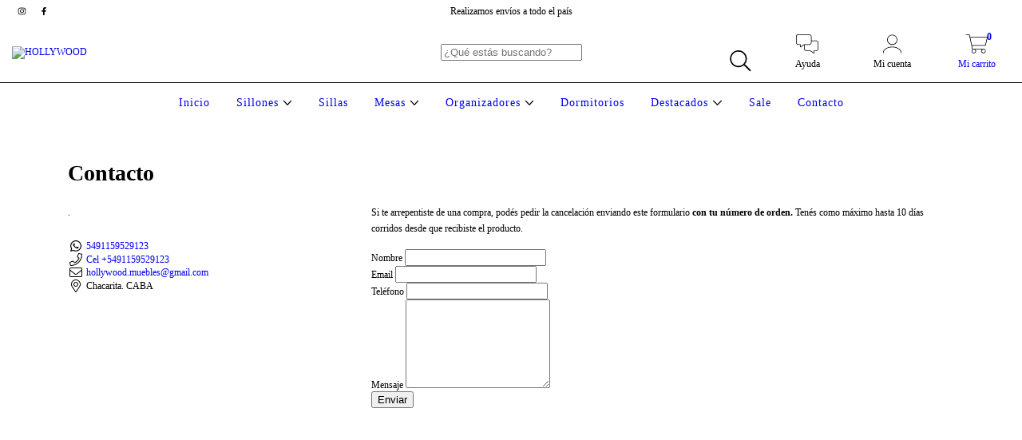

--- FILE ---
content_type: text/plain
request_url: https://www.google-analytics.com/j/collect?v=1&_v=j102&a=819628219&t=pageview&_s=1&dl=https%3A%2F%2Fhollywood.com.ar%2Fcontacto%2F%3Forder_cancellation_without_id%3Dtrue&ul=en-us%40posix&dt=Contacto%20-%20HOLLYWOOD&sr=1280x720&vp=1280x720&_u=aGBAgEIJAAAAACAMI~&jid=2046984155&gjid=1734630746&cid=801300151.1770076209&tid=UA-227500449-1&_gid=1118884403.1770076209&_slc=1&z=1843561813
body_size: -450
content:
2,cG-H3EK2K4C2X